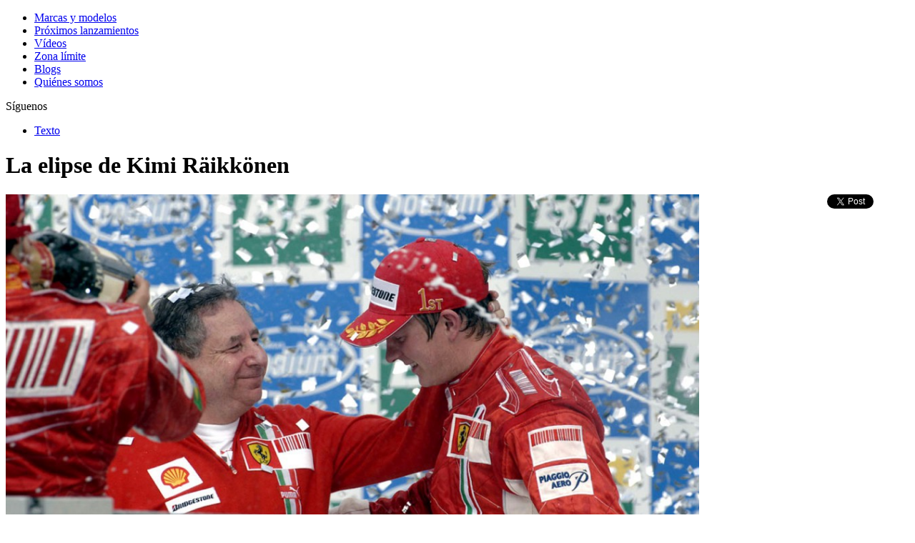

--- FILE ---
content_type: text/html; charset=UTF-8
request_url: https://www.autolimite.com/14633/la-elipse-de-kimi-raikkonen.html/01_kimi-raikkonen_gp-brasil-2007
body_size: 7104
content:
<!DOCTYPE html PUBLIC "-//W3C//DTD XHTML 1.0 Strict//EN" "https://www.w3.org/TR/xhtml1/DTD/xhtml1-strict.dtd">
<html xmlns:fb="https://ogp.me/ns/fb#" lang="es">
<head>
<meta http-equiv="Content-Type" content="text/html; charset=UTF-8" />


<title>01_Kimi-Raikkonen_GP-Brasil-2007  </title>



<meta name="description" content="01_Kimi-Raikkonen_GP-Brasil-2007  " />
<meta name="keywords" content="" />
<meta name="robots" content="index,follow,noodp,noydir" />


<meta property="og:site_name" content="Autolimite">
<meta property="og:title" content="01_Kimi-Raikkonen_GP-Brasil-2007  ">
<meta property="og:url" content="https://www.autolimite.com/14633/la-elipse-de-kimi-raikkonen.html/01_kimi-raikkonen_gp-brasil-2007">
<meta property="og:type" content="article">
<meta property="og:description" content="01_Kimi-Raikkonen_GP-Brasil-2007  ">
<link rel="hub" href="https://pubsubhubbub.appspot.com" />


<meta property="og:image" content="https://www.autolimite.com/wp-content/uploads/2013/09/01_Kimi-Raikkonen_GP-Brasil-2007-670x444.jpg" />
<meta property="og:image:width" content="1499" />
<meta property="og:image:height" content="1275" />


<link rel="stylesheet" href="https://www.autolimite.com/wp-content/themes/autolimite/style.css" type="text/css" media="screen" />
<link rel="alternate" type="application/rss+xml" title="Autolimite RSS" href="https://www.autolimite.com/feed" />
<link rel="pingback" href="https://www.autolimite.com/xmlrpc.php" />
<link rel="shortcut icon" href="https://www.autolimite.com/favicon.ico" />

 <!-- enables nested comments in WP 2.7 -->

<script type="text/javascript" src="https://www.autolimite.com/wp-content/themes/autolimite/js/jquery-latest.pack.js"></script>
<script type="text/javascript" src="https://www.autolimite.com/wp-content/themes/autolimite/js/jcarousellite_1.0.1c4.js"></script>


<!-- Global site tag (gtag.js) - Google Analytics -->
<script async src="https://www.googletagmanager.com/gtag/js?id=UA-8464582-3"></script>
<script>
  window.dataLayer = window.dataLayer || [];
  function gtag(){dataLayer.push(arguments);}
  gtag('js', new Date());

  gtag('config', 'UA-8464582-3');
</script>



<script type="text/javascript">
$(function() {

    $(".al-carousel-pru").jCarouselLite({
        btnNext: ".next-pru",
        btnPrev: ".prev-pru",
        vertical: true,
        hoverPause:true, 
        visible: 3,
        auto:1300,
        speed:1300   
             
    });
    $(".al-carousel-nov").jCarouselLite({
        btnNext: ".next-nov",
        btnPrev: ".prev-nov",
        vertical: true,
        hoverPause:true, 
        visible: 3,
        auto:1300,
        speed:1300   
             
    });


});
</script>

<meta name='robots' content='max-image-preview:large' />
<link rel="alternate" type="application/rss+xml" title="Autolimite &raquo; Comentario 01_Kimi-Raikkonen_GP-Brasil-2007 del feed" href="https://www.autolimite.com/14633/la-elipse-de-kimi-raikkonen.html/01_kimi-raikkonen_gp-brasil-2007/feed" />
<link rel="alternate" title="oEmbed (JSON)" type="application/json+oembed" href="https://www.autolimite.com/wp-json/oembed/1.0/embed?url=https%3A%2F%2Fwww.autolimite.com%2F14633%2Fla-elipse-de-kimi-raikkonen.html%2F01_kimi-raikkonen_gp-brasil-2007" />
<link rel="alternate" title="oEmbed (XML)" type="text/xml+oembed" href="https://www.autolimite.com/wp-json/oembed/1.0/embed?url=https%3A%2F%2Fwww.autolimite.com%2F14633%2Fla-elipse-de-kimi-raikkonen.html%2F01_kimi-raikkonen_gp-brasil-2007&#038;format=xml" />
<style id='wp-img-auto-sizes-contain-inline-css' type='text/css'>
img:is([sizes=auto i],[sizes^="auto," i]){contain-intrinsic-size:3000px 1500px}
/*# sourceURL=wp-img-auto-sizes-contain-inline-css */
</style>
<style id='wp-emoji-styles-inline-css' type='text/css'>

	img.wp-smiley, img.emoji {
		display: inline !important;
		border: none !important;
		box-shadow: none !important;
		height: 1em !important;
		width: 1em !important;
		margin: 0 0.07em !important;
		vertical-align: -0.1em !important;
		background: none !important;
		padding: 0 !important;
	}
/*# sourceURL=wp-emoji-styles-inline-css */
</style>
<style id='wp-block-library-inline-css' type='text/css'>
:root{--wp-block-synced-color:#7a00df;--wp-block-synced-color--rgb:122,0,223;--wp-bound-block-color:var(--wp-block-synced-color);--wp-editor-canvas-background:#ddd;--wp-admin-theme-color:#007cba;--wp-admin-theme-color--rgb:0,124,186;--wp-admin-theme-color-darker-10:#006ba1;--wp-admin-theme-color-darker-10--rgb:0,107,160.5;--wp-admin-theme-color-darker-20:#005a87;--wp-admin-theme-color-darker-20--rgb:0,90,135;--wp-admin-border-width-focus:2px}@media (min-resolution:192dpi){:root{--wp-admin-border-width-focus:1.5px}}.wp-element-button{cursor:pointer}:root .has-very-light-gray-background-color{background-color:#eee}:root .has-very-dark-gray-background-color{background-color:#313131}:root .has-very-light-gray-color{color:#eee}:root .has-very-dark-gray-color{color:#313131}:root .has-vivid-green-cyan-to-vivid-cyan-blue-gradient-background{background:linear-gradient(135deg,#00d084,#0693e3)}:root .has-purple-crush-gradient-background{background:linear-gradient(135deg,#34e2e4,#4721fb 50%,#ab1dfe)}:root .has-hazy-dawn-gradient-background{background:linear-gradient(135deg,#faaca8,#dad0ec)}:root .has-subdued-olive-gradient-background{background:linear-gradient(135deg,#fafae1,#67a671)}:root .has-atomic-cream-gradient-background{background:linear-gradient(135deg,#fdd79a,#004a59)}:root .has-nightshade-gradient-background{background:linear-gradient(135deg,#330968,#31cdcf)}:root .has-midnight-gradient-background{background:linear-gradient(135deg,#020381,#2874fc)}:root{--wp--preset--font-size--normal:16px;--wp--preset--font-size--huge:42px}.has-regular-font-size{font-size:1em}.has-larger-font-size{font-size:2.625em}.has-normal-font-size{font-size:var(--wp--preset--font-size--normal)}.has-huge-font-size{font-size:var(--wp--preset--font-size--huge)}.has-text-align-center{text-align:center}.has-text-align-left{text-align:left}.has-text-align-right{text-align:right}.has-fit-text{white-space:nowrap!important}#end-resizable-editor-section{display:none}.aligncenter{clear:both}.items-justified-left{justify-content:flex-start}.items-justified-center{justify-content:center}.items-justified-right{justify-content:flex-end}.items-justified-space-between{justify-content:space-between}.screen-reader-text{border:0;clip-path:inset(50%);height:1px;margin:-1px;overflow:hidden;padding:0;position:absolute;width:1px;word-wrap:normal!important}.screen-reader-text:focus{background-color:#ddd;clip-path:none;color:#444;display:block;font-size:1em;height:auto;left:5px;line-height:normal;padding:15px 23px 14px;text-decoration:none;top:5px;width:auto;z-index:100000}html :where(.has-border-color){border-style:solid}html :where([style*=border-top-color]){border-top-style:solid}html :where([style*=border-right-color]){border-right-style:solid}html :where([style*=border-bottom-color]){border-bottom-style:solid}html :where([style*=border-left-color]){border-left-style:solid}html :where([style*=border-width]){border-style:solid}html :where([style*=border-top-width]){border-top-style:solid}html :where([style*=border-right-width]){border-right-style:solid}html :where([style*=border-bottom-width]){border-bottom-style:solid}html :where([style*=border-left-width]){border-left-style:solid}html :where(img[class*=wp-image-]){height:auto;max-width:100%}:where(figure){margin:0 0 1em}html :where(.is-position-sticky){--wp-admin--admin-bar--position-offset:var(--wp-admin--admin-bar--height,0px)}@media screen and (max-width:600px){html :where(.is-position-sticky){--wp-admin--admin-bar--position-offset:0px}}

/*# sourceURL=wp-block-library-inline-css */
</style><style id='global-styles-inline-css' type='text/css'>
:root{--wp--preset--aspect-ratio--square: 1;--wp--preset--aspect-ratio--4-3: 4/3;--wp--preset--aspect-ratio--3-4: 3/4;--wp--preset--aspect-ratio--3-2: 3/2;--wp--preset--aspect-ratio--2-3: 2/3;--wp--preset--aspect-ratio--16-9: 16/9;--wp--preset--aspect-ratio--9-16: 9/16;--wp--preset--color--black: #000000;--wp--preset--color--cyan-bluish-gray: #abb8c3;--wp--preset--color--white: #ffffff;--wp--preset--color--pale-pink: #f78da7;--wp--preset--color--vivid-red: #cf2e2e;--wp--preset--color--luminous-vivid-orange: #ff6900;--wp--preset--color--luminous-vivid-amber: #fcb900;--wp--preset--color--light-green-cyan: #7bdcb5;--wp--preset--color--vivid-green-cyan: #00d084;--wp--preset--color--pale-cyan-blue: #8ed1fc;--wp--preset--color--vivid-cyan-blue: #0693e3;--wp--preset--color--vivid-purple: #9b51e0;--wp--preset--gradient--vivid-cyan-blue-to-vivid-purple: linear-gradient(135deg,rgb(6,147,227) 0%,rgb(155,81,224) 100%);--wp--preset--gradient--light-green-cyan-to-vivid-green-cyan: linear-gradient(135deg,rgb(122,220,180) 0%,rgb(0,208,130) 100%);--wp--preset--gradient--luminous-vivid-amber-to-luminous-vivid-orange: linear-gradient(135deg,rgb(252,185,0) 0%,rgb(255,105,0) 100%);--wp--preset--gradient--luminous-vivid-orange-to-vivid-red: linear-gradient(135deg,rgb(255,105,0) 0%,rgb(207,46,46) 100%);--wp--preset--gradient--very-light-gray-to-cyan-bluish-gray: linear-gradient(135deg,rgb(238,238,238) 0%,rgb(169,184,195) 100%);--wp--preset--gradient--cool-to-warm-spectrum: linear-gradient(135deg,rgb(74,234,220) 0%,rgb(151,120,209) 20%,rgb(207,42,186) 40%,rgb(238,44,130) 60%,rgb(251,105,98) 80%,rgb(254,248,76) 100%);--wp--preset--gradient--blush-light-purple: linear-gradient(135deg,rgb(255,206,236) 0%,rgb(152,150,240) 100%);--wp--preset--gradient--blush-bordeaux: linear-gradient(135deg,rgb(254,205,165) 0%,rgb(254,45,45) 50%,rgb(107,0,62) 100%);--wp--preset--gradient--luminous-dusk: linear-gradient(135deg,rgb(255,203,112) 0%,rgb(199,81,192) 50%,rgb(65,88,208) 100%);--wp--preset--gradient--pale-ocean: linear-gradient(135deg,rgb(255,245,203) 0%,rgb(182,227,212) 50%,rgb(51,167,181) 100%);--wp--preset--gradient--electric-grass: linear-gradient(135deg,rgb(202,248,128) 0%,rgb(113,206,126) 100%);--wp--preset--gradient--midnight: linear-gradient(135deg,rgb(2,3,129) 0%,rgb(40,116,252) 100%);--wp--preset--font-size--small: 13px;--wp--preset--font-size--medium: 20px;--wp--preset--font-size--large: 36px;--wp--preset--font-size--x-large: 42px;--wp--preset--spacing--20: 0.44rem;--wp--preset--spacing--30: 0.67rem;--wp--preset--spacing--40: 1rem;--wp--preset--spacing--50: 1.5rem;--wp--preset--spacing--60: 2.25rem;--wp--preset--spacing--70: 3.38rem;--wp--preset--spacing--80: 5.06rem;--wp--preset--shadow--natural: 6px 6px 9px rgba(0, 0, 0, 0.2);--wp--preset--shadow--deep: 12px 12px 50px rgba(0, 0, 0, 0.4);--wp--preset--shadow--sharp: 6px 6px 0px rgba(0, 0, 0, 0.2);--wp--preset--shadow--outlined: 6px 6px 0px -3px rgb(255, 255, 255), 6px 6px rgb(0, 0, 0);--wp--preset--shadow--crisp: 6px 6px 0px rgb(0, 0, 0);}:where(.is-layout-flex){gap: 0.5em;}:where(.is-layout-grid){gap: 0.5em;}body .is-layout-flex{display: flex;}.is-layout-flex{flex-wrap: wrap;align-items: center;}.is-layout-flex > :is(*, div){margin: 0;}body .is-layout-grid{display: grid;}.is-layout-grid > :is(*, div){margin: 0;}:where(.wp-block-columns.is-layout-flex){gap: 2em;}:where(.wp-block-columns.is-layout-grid){gap: 2em;}:where(.wp-block-post-template.is-layout-flex){gap: 1.25em;}:where(.wp-block-post-template.is-layout-grid){gap: 1.25em;}.has-black-color{color: var(--wp--preset--color--black) !important;}.has-cyan-bluish-gray-color{color: var(--wp--preset--color--cyan-bluish-gray) !important;}.has-white-color{color: var(--wp--preset--color--white) !important;}.has-pale-pink-color{color: var(--wp--preset--color--pale-pink) !important;}.has-vivid-red-color{color: var(--wp--preset--color--vivid-red) !important;}.has-luminous-vivid-orange-color{color: var(--wp--preset--color--luminous-vivid-orange) !important;}.has-luminous-vivid-amber-color{color: var(--wp--preset--color--luminous-vivid-amber) !important;}.has-light-green-cyan-color{color: var(--wp--preset--color--light-green-cyan) !important;}.has-vivid-green-cyan-color{color: var(--wp--preset--color--vivid-green-cyan) !important;}.has-pale-cyan-blue-color{color: var(--wp--preset--color--pale-cyan-blue) !important;}.has-vivid-cyan-blue-color{color: var(--wp--preset--color--vivid-cyan-blue) !important;}.has-vivid-purple-color{color: var(--wp--preset--color--vivid-purple) !important;}.has-black-background-color{background-color: var(--wp--preset--color--black) !important;}.has-cyan-bluish-gray-background-color{background-color: var(--wp--preset--color--cyan-bluish-gray) !important;}.has-white-background-color{background-color: var(--wp--preset--color--white) !important;}.has-pale-pink-background-color{background-color: var(--wp--preset--color--pale-pink) !important;}.has-vivid-red-background-color{background-color: var(--wp--preset--color--vivid-red) !important;}.has-luminous-vivid-orange-background-color{background-color: var(--wp--preset--color--luminous-vivid-orange) !important;}.has-luminous-vivid-amber-background-color{background-color: var(--wp--preset--color--luminous-vivid-amber) !important;}.has-light-green-cyan-background-color{background-color: var(--wp--preset--color--light-green-cyan) !important;}.has-vivid-green-cyan-background-color{background-color: var(--wp--preset--color--vivid-green-cyan) !important;}.has-pale-cyan-blue-background-color{background-color: var(--wp--preset--color--pale-cyan-blue) !important;}.has-vivid-cyan-blue-background-color{background-color: var(--wp--preset--color--vivid-cyan-blue) !important;}.has-vivid-purple-background-color{background-color: var(--wp--preset--color--vivid-purple) !important;}.has-black-border-color{border-color: var(--wp--preset--color--black) !important;}.has-cyan-bluish-gray-border-color{border-color: var(--wp--preset--color--cyan-bluish-gray) !important;}.has-white-border-color{border-color: var(--wp--preset--color--white) !important;}.has-pale-pink-border-color{border-color: var(--wp--preset--color--pale-pink) !important;}.has-vivid-red-border-color{border-color: var(--wp--preset--color--vivid-red) !important;}.has-luminous-vivid-orange-border-color{border-color: var(--wp--preset--color--luminous-vivid-orange) !important;}.has-luminous-vivid-amber-border-color{border-color: var(--wp--preset--color--luminous-vivid-amber) !important;}.has-light-green-cyan-border-color{border-color: var(--wp--preset--color--light-green-cyan) !important;}.has-vivid-green-cyan-border-color{border-color: var(--wp--preset--color--vivid-green-cyan) !important;}.has-pale-cyan-blue-border-color{border-color: var(--wp--preset--color--pale-cyan-blue) !important;}.has-vivid-cyan-blue-border-color{border-color: var(--wp--preset--color--vivid-cyan-blue) !important;}.has-vivid-purple-border-color{border-color: var(--wp--preset--color--vivid-purple) !important;}.has-vivid-cyan-blue-to-vivid-purple-gradient-background{background: var(--wp--preset--gradient--vivid-cyan-blue-to-vivid-purple) !important;}.has-light-green-cyan-to-vivid-green-cyan-gradient-background{background: var(--wp--preset--gradient--light-green-cyan-to-vivid-green-cyan) !important;}.has-luminous-vivid-amber-to-luminous-vivid-orange-gradient-background{background: var(--wp--preset--gradient--luminous-vivid-amber-to-luminous-vivid-orange) !important;}.has-luminous-vivid-orange-to-vivid-red-gradient-background{background: var(--wp--preset--gradient--luminous-vivid-orange-to-vivid-red) !important;}.has-very-light-gray-to-cyan-bluish-gray-gradient-background{background: var(--wp--preset--gradient--very-light-gray-to-cyan-bluish-gray) !important;}.has-cool-to-warm-spectrum-gradient-background{background: var(--wp--preset--gradient--cool-to-warm-spectrum) !important;}.has-blush-light-purple-gradient-background{background: var(--wp--preset--gradient--blush-light-purple) !important;}.has-blush-bordeaux-gradient-background{background: var(--wp--preset--gradient--blush-bordeaux) !important;}.has-luminous-dusk-gradient-background{background: var(--wp--preset--gradient--luminous-dusk) !important;}.has-pale-ocean-gradient-background{background: var(--wp--preset--gradient--pale-ocean) !important;}.has-electric-grass-gradient-background{background: var(--wp--preset--gradient--electric-grass) !important;}.has-midnight-gradient-background{background: var(--wp--preset--gradient--midnight) !important;}.has-small-font-size{font-size: var(--wp--preset--font-size--small) !important;}.has-medium-font-size{font-size: var(--wp--preset--font-size--medium) !important;}.has-large-font-size{font-size: var(--wp--preset--font-size--large) !important;}.has-x-large-font-size{font-size: var(--wp--preset--font-size--x-large) !important;}
/*# sourceURL=global-styles-inline-css */
</style>

<style id='classic-theme-styles-inline-css' type='text/css'>
/*! This file is auto-generated */
.wp-block-button__link{color:#fff;background-color:#32373c;border-radius:9999px;box-shadow:none;text-decoration:none;padding:calc(.667em + 2px) calc(1.333em + 2px);font-size:1.125em}.wp-block-file__button{background:#32373c;color:#fff;text-decoration:none}
/*# sourceURL=/wp-includes/css/classic-themes.min.css */
</style>
<link rel="https://api.w.org/" href="https://www.autolimite.com/wp-json/" /><link rel="alternate" title="JSON" type="application/json" href="https://www.autolimite.com/wp-json/wp/v2/media/14634" /><link rel="EditURI" type="application/rsd+xml" title="RSD" href="https://www.autolimite.com/xmlrpc.php?rsd" />
<link rel="canonical" href="https://www.autolimite.com/14633/la-elipse-de-kimi-raikkonen.html/01_kimi-raikkonen_gp-brasil-2007" />
<link rel='shortlink' href='https://www.autolimite.com/?p=14634' />
<style type="text/css">.recentcomments a{display:inline !important;padding:0 !important;margin:0 !important;}</style><!-- ## NXS/OG ## --><!-- ## NXSOGTAGS ## --><!-- ## NXS/OG ## -->

<!--[if gte IE 6]>
 <link rel="stylesheet" type="text/css" href="https://www.autolimite.com/wp-content/themes/autolimite/ie-css.css" /> 
<![endif]-->

</head>

<body>

<div class="sobreheader">
	<!--<div class="contieneambos">
        <div class="textovertical"></div>
        <div class="publitop">-->
                    <!--</div>
    </div>-->
</div>

<div class="fondo-sitio"><!-- .fondo-sitio ends in footer.php -->
    <div class="escuadra-header"><!-- .escuadra-header ends in footer.php -->
        <div id="header">
            <a href="https://www.autolimite.com" class="logo">
                                
                	
            </a>
        </div><!-- end #header -->
        
        <div class="menu">
            <ul><li class="page_item page-item-22"><a href="https://www.autolimite.com/marcas-y-modelos">Marcas y modelos</a></li>
<li class="page_item page-item-26 page_item_has_children"><a href="https://www.autolimite.com/proximos-lanzamientos">Próximos lanzamientos</a></li>
<li class="page_item page-item-28"><a href="https://www.autolimite.com/videos">Vídeos</a></li>
<li class="page_item page-item-30"><a href="https://www.autolimite.com/zona-limite">Zona límite</a></li>
<li class="page_item page-item-156"><a href="https://www.autolimite.com/blogs">Blogs</a></li>
<li class="page_item page-item-24"><a href="https://www.autolimite.com/quienes-somos">Quiénes somos</a></li>
</ul>
        </div>
        
        <div class="sociales">
            <p>S&iacute;guenos</p>
            <a href="https://www.facebook.com/autolimite" class="face" target="_blank"></a>
            <a href="https://www.twitter.com/autolimite" class="twit" target="_blank"></a>
            <a href="https://www.autolimite.com/feed" class="rss" target="_blank"></a>
            <a href="#" onclick="javascript:window.open('https://feedburner.google.com/fb/a/mailverify?uri=Autolimite&loc=es_ES',this.target,'width=580,height=400')" class="correo" target="_blank"></a>
        </div>
    </div><!--finaliza .escuadra-header -->

<div id="wrapper"> <!-- #wrapper ends in footer.php -->

<div class="contenido"><!--finaliza en footer.php-->



  <div id="contenido2"> 
    <div class="content">
                   	
    <div class="menuinterno">
    	<ul>
        	<li><a href="https://www.autolimite.com/14633/la-elipse-de-kimi-raikkonen.html">Texto</a></li>
                                                                    </ul>
    </div>


            <div class="galeria" id="post-14634">
				            	<h1 class="entry-title" id="entry-title-single">La elipse de Kimi Räikkönen</h1>
                                <div class="boton-social">
                        <div style="width:115px; float:right;">
        <a href="https://twitter.com/share" class="twitter-share-button" data-lang="es" data-via="autolimite" data-url="https://www.autolimite.com/14633/la-elipse-de-kimi-raikkonen.html/01_kimi-raikkonen_gp-brasil-2007" data-text="01_Kimi-Raikkonen_GP-Brasil-2007" data-count="horizontal"></a>
    </div>
    <div style="margin: 0px 10px 0px 0px; width: 115px; float:right;">
        <fb:like href="https://www.autolimite.com/14633/la-elipse-de-kimi-raikkonen.html/01_kimi-raikkonen_gp-brasil-2007" send="false" width="90" show_faces="false" action="like" layout="button_count" font=""></fb:like>
    </div>
     <div style="width:80px; float:right;"><g:plusone size="medium" href="https://www.autolimite.com/14633/la-elipse-de-kimi-raikkonen.html/01_kimi-raikkonen_gp-brasil-2007"></g:plusone></div>

                </div>
                <div class="entry">
                    
                      

                                        <div id="imagen" class="contenedor-de-imagen">
                        <img class="centro-borde" src="https://www.autolimite.com/wp-content/uploads/2013/09/01_Kimi-Raikkonen_GP-Brasil-2007-1024x680.jpg" width="970">

                        <div class="galeria-nav">
                                                                                        <div class="next"><a href="https://www.autolimite.com/14633/la-elipse-de-kimi-raikkonen.html/02_kimi-raikkonen_gp-china-2007#imagen" class="galeria-next"></a></div>
                                                    </div>
                        
                        <div class="epigrafe">
                        	<div class="izquierda">
                        		                            	<p class="nombre-coche">01_Kimi-Raikkonen_GP-Brasil-2007</p>
                            </div>
                            <div class="derecha">
                            	                                    <p class="pcompleta"><a href="https://www.autolimite.com/wp-content/uploads/2013/09/01_Kimi-Raikkonen_GP-Brasil-2007.jpg" target="_blank">Clic para foto grande</a></p>
                                                            </div>
                            <div class="both">
                                <p class="datos-foto">	


 - 17 septiembre 2013</p>
                                <p></p>
                            </div>
                        </div>
                        
                    </div>

                    
        <style type='text/css'>
            #gallery-1 {
                margin: auto;
            }
            #gallery-1 .gallery-item {
                float: left;
                margin-top: 10px;
                text-align: center;
                width: 10%;
            }
            #gallery-1 img {
                border: 2px solid #cfcfcf;
            }
            #gallery-1 .gallery-caption {
                margin-left: 0;
            }
        </style>
        <!-- see gallery_shortcode() in wp-includes/media.php -->
		<div id='gallery-1' class='gallery galleryid-14633 gallery-columns-10 gallery-size-Array'><dl class='gallery-item'>
            <dt class='gallery-icon'>
                <a href='https://www.autolimite.com/14633/la-elipse-de-kimi-raikkonen.html/01_kimi-raikkonen_gp-brasil-2007'><img decoding="async" width="90" height="56" src="https://www.autolimite.com/wp-content/uploads/2013/09/01_Kimi-Raikkonen_GP-Brasil-2007-200x125.jpg" class="attachment-90 size-90" alt="" /></a>
            </dt></dl><dl class='gallery-item'>
            <dt class='gallery-icon'>
                <a href='https://www.autolimite.com/14633/la-elipse-de-kimi-raikkonen.html/02_kimi-raikkonen_gp-china-2007'><img decoding="async" width="90" height="56" src="https://www.autolimite.com/wp-content/uploads/2013/09/02_Kimi-Raikkonen_GP-China-2007-200x125.jpg" class="attachment-90 size-90" alt="" /></a>
            </dt></dl><dl class='gallery-item'>
            <dt class='gallery-icon'>
                <a href='https://www.autolimite.com/14633/la-elipse-de-kimi-raikkonen.html/03_gp-italia-2013_aficionados-de-ferrari'><img decoding="async" width="90" height="56" src="https://www.autolimite.com/wp-content/uploads/2013/09/03_GP-Italia-2013_Aficionados-de-Ferrari-200x125.jpg" class="attachment-90 size-90" alt="" /></a>
            </dt></dl><br style='clear: both;' />
        </div>


               </div>
            </div>

            <div class="espacio"></div>

        
        
  </div><!-- Fin class content -->

  </div><!-- Fin ID content -->

<!--</div> fin wrapper -->
</div><!-- fin fondoweb -->

    </div><!-- end .contenido, viene de header.php -->
    
        <div id="footer">
            <p>&copy; Copyright 2011-2026 Autolimite Web SL&nbsp;&nbsp;&nbsp;I&nbsp;&nbsp;&nbsp;<a href="https://www.autolimite.com/aviso-legal">Aviso legal</a>&nbsp;&nbsp;&nbsp;I&nbsp;&nbsp;&nbsp;<a href="mailto:redaccion@autolimite.com">Redacci&oacute;n</a>&nbsp;&nbsp;&nbsp;I&nbsp;&nbsp;&nbsp;<a href="http://www.adspotmedia.com" target="_blank" >Publicidad (tel: 91.626.61.55)</a>
            
            <a href="https://www.blogsolutions.es" target="_blank" tilte="Desarrollo web" class="blogsolutions"><img src="https://cdn.bssl.es/img/bssl-blanco-108x22.png" alt="BlogSolutions" tilte="Desarrollo web" height="22" width="108"/></a> </p>
            
        </div> <!-- end div#footer -->
    </div> <!-- end div#wrapper, begins in header.php -->
</div> <!-- end .fondo-sitio, begins in header.php -->

<script type="speculationrules">
{"prefetch":[{"source":"document","where":{"and":[{"href_matches":"/*"},{"not":{"href_matches":["/wp-*.php","/wp-admin/*","/wp-content/uploads/*","/wp-content/*","/wp-content/plugins/*","/wp-content/themes/autolimite/*","/*\\?(.+)"]}},{"not":{"selector_matches":"a[rel~=\"nofollow\"]"}},{"not":{"selector_matches":".no-prefetch, .no-prefetch a"}}]},"eagerness":"conservative"}]}
</script>
<script type="text/javascript" src="https://www.autolimite.com/wp-includes/js/comment-reply.min.js?ver=6.9" id="comment-reply-js" async="async" data-wp-strategy="async" fetchpriority="low"></script>
<script id="wp-emoji-settings" type="application/json">
{"baseUrl":"https://s.w.org/images/core/emoji/17.0.2/72x72/","ext":".png","svgUrl":"https://s.w.org/images/core/emoji/17.0.2/svg/","svgExt":".svg","source":{"concatemoji":"https://www.autolimite.com/wp-includes/js/wp-emoji-release.min.js?ver=6.9"}}
</script>
<script type="module">
/* <![CDATA[ */
/*! This file is auto-generated */
const a=JSON.parse(document.getElementById("wp-emoji-settings").textContent),o=(window._wpemojiSettings=a,"wpEmojiSettingsSupports"),s=["flag","emoji"];function i(e){try{var t={supportTests:e,timestamp:(new Date).valueOf()};sessionStorage.setItem(o,JSON.stringify(t))}catch(e){}}function c(e,t,n){e.clearRect(0,0,e.canvas.width,e.canvas.height),e.fillText(t,0,0);t=new Uint32Array(e.getImageData(0,0,e.canvas.width,e.canvas.height).data);e.clearRect(0,0,e.canvas.width,e.canvas.height),e.fillText(n,0,0);const a=new Uint32Array(e.getImageData(0,0,e.canvas.width,e.canvas.height).data);return t.every((e,t)=>e===a[t])}function p(e,t){e.clearRect(0,0,e.canvas.width,e.canvas.height),e.fillText(t,0,0);var n=e.getImageData(16,16,1,1);for(let e=0;e<n.data.length;e++)if(0!==n.data[e])return!1;return!0}function u(e,t,n,a){switch(t){case"flag":return n(e,"\ud83c\udff3\ufe0f\u200d\u26a7\ufe0f","\ud83c\udff3\ufe0f\u200b\u26a7\ufe0f")?!1:!n(e,"\ud83c\udde8\ud83c\uddf6","\ud83c\udde8\u200b\ud83c\uddf6")&&!n(e,"\ud83c\udff4\udb40\udc67\udb40\udc62\udb40\udc65\udb40\udc6e\udb40\udc67\udb40\udc7f","\ud83c\udff4\u200b\udb40\udc67\u200b\udb40\udc62\u200b\udb40\udc65\u200b\udb40\udc6e\u200b\udb40\udc67\u200b\udb40\udc7f");case"emoji":return!a(e,"\ud83e\u1fac8")}return!1}function f(e,t,n,a){let r;const o=(r="undefined"!=typeof WorkerGlobalScope&&self instanceof WorkerGlobalScope?new OffscreenCanvas(300,150):document.createElement("canvas")).getContext("2d",{willReadFrequently:!0}),s=(o.textBaseline="top",o.font="600 32px Arial",{});return e.forEach(e=>{s[e]=t(o,e,n,a)}),s}function r(e){var t=document.createElement("script");t.src=e,t.defer=!0,document.head.appendChild(t)}a.supports={everything:!0,everythingExceptFlag:!0},new Promise(t=>{let n=function(){try{var e=JSON.parse(sessionStorage.getItem(o));if("object"==typeof e&&"number"==typeof e.timestamp&&(new Date).valueOf()<e.timestamp+604800&&"object"==typeof e.supportTests)return e.supportTests}catch(e){}return null}();if(!n){if("undefined"!=typeof Worker&&"undefined"!=typeof OffscreenCanvas&&"undefined"!=typeof URL&&URL.createObjectURL&&"undefined"!=typeof Blob)try{var e="postMessage("+f.toString()+"("+[JSON.stringify(s),u.toString(),c.toString(),p.toString()].join(",")+"));",a=new Blob([e],{type:"text/javascript"});const r=new Worker(URL.createObjectURL(a),{name:"wpTestEmojiSupports"});return void(r.onmessage=e=>{i(n=e.data),r.terminate(),t(n)})}catch(e){}i(n=f(s,u,c,p))}t(n)}).then(e=>{for(const n in e)a.supports[n]=e[n],a.supports.everything=a.supports.everything&&a.supports[n],"flag"!==n&&(a.supports.everythingExceptFlag=a.supports.everythingExceptFlag&&a.supports[n]);var t;a.supports.everythingExceptFlag=a.supports.everythingExceptFlag&&!a.supports.flag,a.supports.everything||((t=a.source||{}).concatemoji?r(t.concatemoji):t.wpemoji&&t.twemoji&&(r(t.twemoji),r(t.wpemoji)))});
//# sourceURL=https://www.autolimite.com/wp-includes/js/wp-emoji-loader.min.js
/* ]]> */
</script>


<!-- 
 Powered by Permalinks to Category/Permalinks Plugin | Author URL: http://orbisius.com 
-->


<!-- Para los iconos sociales -->
<script async type="text/javascript" src="https://platform.twitter.com/widgets.js"></script>
<script async src="https://connect.facebook.net/es_ES/all.js#xfbml=1"></script> 
<script async type="text/javascript" src="https://apis.google.com/js/plusone.js">
  {lang: 'es'}
</script>

</body>
</html>

--- FILE ---
content_type: text/html; charset=utf-8
request_url: https://accounts.google.com/o/oauth2/postmessageRelay?parent=https%3A%2F%2Fwww.autolimite.com&jsh=m%3B%2F_%2Fscs%2Fabc-static%2F_%2Fjs%2Fk%3Dgapi.lb.en.2kN9-TZiXrM.O%2Fd%3D1%2Frs%3DAHpOoo_B4hu0FeWRuWHfxnZ3V0WubwN7Qw%2Fm%3D__features__
body_size: 160
content:
<!DOCTYPE html><html><head><title></title><meta http-equiv="content-type" content="text/html; charset=utf-8"><meta http-equiv="X-UA-Compatible" content="IE=edge"><meta name="viewport" content="width=device-width, initial-scale=1, minimum-scale=1, maximum-scale=1, user-scalable=0"><script src='https://ssl.gstatic.com/accounts/o/2580342461-postmessagerelay.js' nonce="6oMz_4G3t-ofpbh2kW5e9w"></script></head><body><script type="text/javascript" src="https://apis.google.com/js/rpc:shindig_random.js?onload=init" nonce="6oMz_4G3t-ofpbh2kW5e9w"></script></body></html>